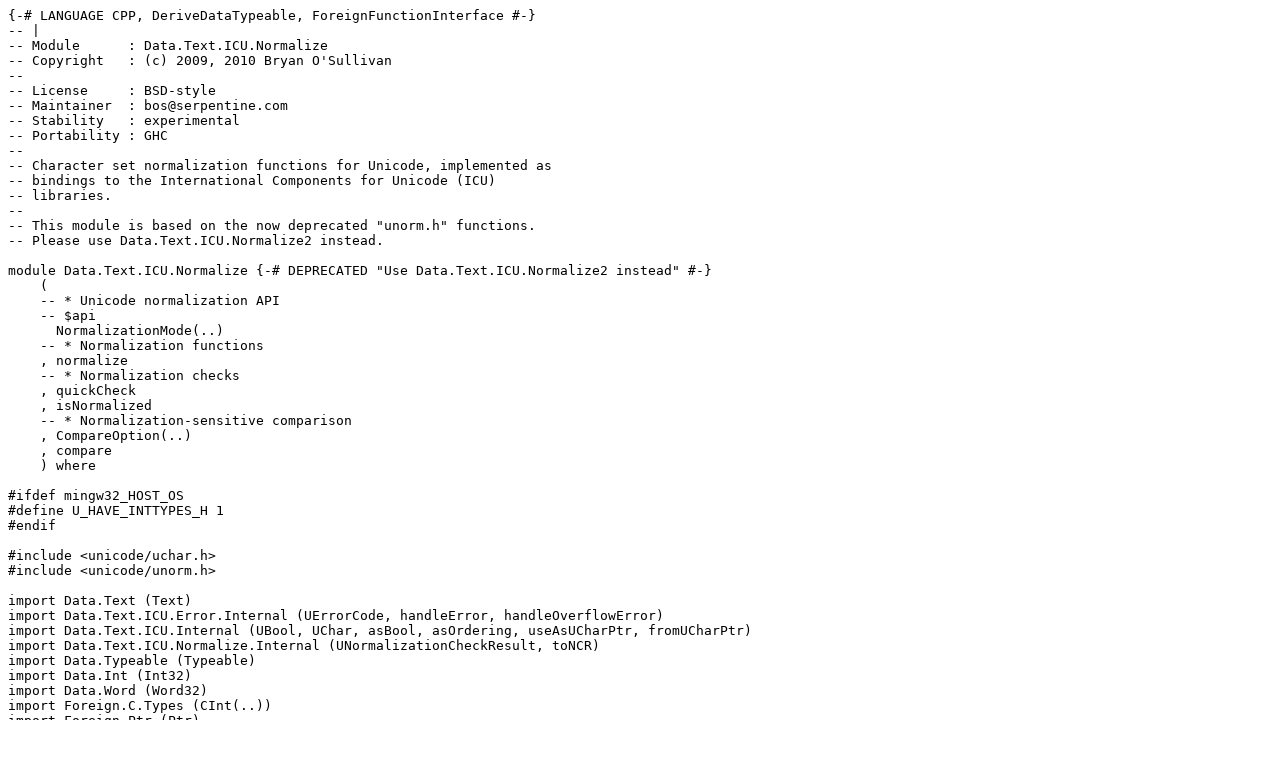

--- FILE ---
content_type: text/plain; charset=utf-8
request_url: https://hackage-content.haskell.org/package/text-icu-0.8.0.2/candidate/src/Data/Text/ICU/Normalize.hsc
body_size: 4048
content:
{-# LANGUAGE CPP, DeriveDataTypeable, ForeignFunctionInterface #-}
-- |
-- Module      : Data.Text.ICU.Normalize
-- Copyright   : (c) 2009, 2010 Bryan O'Sullivan
--
-- License     : BSD-style
-- Maintainer  : bos@serpentine.com
-- Stability   : experimental
-- Portability : GHC
--
-- Character set normalization functions for Unicode, implemented as
-- bindings to the International Components for Unicode (ICU)
-- libraries.
--
-- This module is based on the now deprecated "unorm.h" functions.
-- Please use Data.Text.ICU.Normalize2 instead.

module Data.Text.ICU.Normalize {-# DEPRECATED "Use Data.Text.ICU.Normalize2 instead" #-}
    (
    -- * Unicode normalization API
    -- $api
      NormalizationMode(..)
    -- * Normalization functions
    , normalize
    -- * Normalization checks
    , quickCheck
    , isNormalized
    -- * Normalization-sensitive comparison
    , CompareOption(..)
    , compare
    ) where

#ifdef mingw32_HOST_OS
#define U_HAVE_INTTYPES_H 1
#endif

#include <unicode/uchar.h>
#include <unicode/unorm.h>

import Data.Text (Text)
import Data.Text.ICU.Error.Internal (UErrorCode, handleError, handleOverflowError)
import Data.Text.ICU.Internal (UBool, UChar, asBool, asOrdering, useAsUCharPtr, fromUCharPtr)
import Data.Text.ICU.Normalize.Internal (UNormalizationCheckResult, toNCR)
import Data.Typeable (Typeable)
import Data.Int (Int32)
import Data.Word (Word32)
import Foreign.C.Types (CInt(..))
import Foreign.Ptr (Ptr)
import System.IO.Unsafe (unsafePerformIO)
import Prelude hiding (compare)
import Data.List (foldl')
import Data.Bits ((.|.))

-- $api
--
-- The 'normalize' function transforms Unicode text into an equivalent
-- composed or decomposed form, allowing for easier sorting and
-- searching of text.  'normalize' supports the standard normalization
-- forms described in <http://www.unicode.org/unicode/reports/tr15/>,
-- Unicode Standard Annex #15: Unicode Normalization Forms.
--
-- Characters with accents or other adornments can be encoded in
-- several different ways in Unicode.  For example, take the character A-acute.
-- In Unicode, this can be encoded as a single character (the
-- \"composed\" form):
--
-- @
--      00C1    LATIN CAPITAL LETTER A WITH ACUTE
-- @
--
-- or as two separate characters (the \"decomposed\" form):
--
-- @
--      0041    LATIN CAPITAL LETTER A
--      0301    COMBINING ACUTE ACCENT
-- @
--
-- To a user of your program, however, both of these sequences should
-- be treated as the same \"user-level\" character \"A with acute
-- accent\".  When you are searching or comparing text, you must
-- ensure that these two sequences are treated equivalently.  In
-- addition, you must handle characters with more than one accent.
-- Sometimes the order of a character's combining accents is
-- significant, while in other cases accent sequences in different
-- orders are really equivalent.
--
-- Similarly, the string \"ffi\" can be encoded as three separate letters:
--
-- @
--      0066    LATIN SMALL LETTER F
--      0066    LATIN SMALL LETTER F
--      0069    LATIN SMALL LETTER I
-- @
--
-- or as the single character
--
-- @
--      FB03    LATIN SMALL LIGATURE FFI
-- @
--
-- The \"ffi\" ligature is not a distinct semantic character, and
-- strictly speaking it shouldn't be in Unicode at all, but it was
-- included for compatibility with existing character sets that
-- already provided it.  The Unicode standard identifies such
-- characters by giving them \"compatibility\" decompositions into the
-- corresponding semantic characters.  When sorting and searching, you
-- will often want to use these mappings.
--
-- 'normalize' helps solve these problems by transforming text into
-- the canonical composed and decomposed forms as shown in the first
-- example above.  In addition, you can have it perform compatibility
-- decompositions so that you can treat compatibility characters the
-- same as their equivalents.  Finally, 'normalize' rearranges accents
-- into the proper canonical order, so that you do not have to worry
-- about accent rearrangement on your own.
--
-- Form 'FCD', \"Fast C or D\", is also designed for collation.  It
-- allows to work on strings that are not necessarily normalized with
-- an algorithm (like in collation) that works under \"canonical
-- closure\", i.e., it treats precomposed characters and their
-- decomposed equivalents the same.
--
-- It is not a normalization form because it does not provide for
-- uniqueness of representation. Multiple strings may be canonically
-- equivalent (their NFDs are identical) and may all conform to 'FCD'
-- without being identical themselves.
--
-- The form is defined such that the \"raw decomposition\", the
-- recursive canonical decomposition of each character, results in a
-- string that is canonically ordered. This means that precomposed
-- characters are allowed for as long as their decompositions do not
-- need canonical reordering.
--
-- Its advantage for a process like collation is that all 'NFD' and
-- most 'NFC' texts - and many unnormalized texts - already conform to
-- 'FCD' and do not need to be normalized ('NFD') for such a
-- process. The 'FCD' 'quickCheck' will return 'Yes' for most strings
-- in practice.
--
-- @'normalize' 'FCD'@ may be implemented with 'NFD'.
--
-- For more details on 'FCD' see the collation design document:
-- <http://source.icu-project.org/repos/icu/icuhtml/trunk/design/collation/ICU_collation_design.htm>
--
-- ICU collation performs either 'NFD' or 'FCD' normalization
-- automatically if normalization is turned on for the collator
-- object.  Beyond collation and string search, normalized strings may
-- be useful for string equivalence comparisons,
-- transliteration/transcription, unique representations, etc.
--
-- The W3C generally recommends to exchange texts in 'NFC'.  Note also
-- that most legacy character encodings use only precomposed forms and
-- often do not encode any combining marks by themselves. For
-- conversion to such character encodings the Unicode text needs to be
-- normalized to 'NFC'.  For more usage examples, see the Unicode
-- Standard Annex.

type UCompareOption = Word32

-- | Options to 'compare'.
data CompareOption = InputIsFCD
                   -- ^ The caller knows that both strings fulfill the
                   -- 'FCD' conditions.  If /not/ set, 'compare' will
                   -- 'quickCheck' for 'FCD' and normalize if
                   -- necessary.
                   | CompareIgnoreCase
                   -- ^ Compare strings case-insensitively using case
                   -- folding, instead of case-sensitively.  If set,
                   -- then the following case folding options are
                   -- used.
                   | FoldCaseExcludeSpecialI
                   -- ^ When case folding, exclude the special I
                   -- character.  For use with Turkic
                   -- (Turkish/Azerbaijani) text data.
                     deriving (Eq, Show, Enum, Typeable)

fromCompareOption :: CompareOption -> UCompareOption
fromCompareOption InputIsFCD              = #const UNORM_INPUT_IS_FCD
fromCompareOption CompareIgnoreCase       = #const U_COMPARE_IGNORE_CASE
fromCompareOption FoldCaseExcludeSpecialI = #const U_FOLD_CASE_EXCLUDE_SPECIAL_I

reduceCompareOptions :: [CompareOption] -> UCompareOption
reduceCompareOptions = foldl' orO (#const U_COMPARE_CODE_POINT_ORDER)
    where a `orO` b = a .|. fromCompareOption b

type UNormalizationMode = CInt

-- | Normalization modes.
data NormalizationMode
    = None   -- ^ No decomposition/composition.
    | NFD    -- ^ Canonical decomposition.
    | NFKD   -- ^ Compatibility decomposition.
    | NFC    -- ^ Canonical decomposition followed by canonical composition.
    | NFKC   -- ^ Compatibility decomposition followed by canonical composition.
    | FCD    -- ^ \"Fast C or D\" form.
      deriving (Eq, Show, Enum, Typeable)

toNM :: NormalizationMode -> UNormalizationMode
toNM None = #const UNORM_NONE
toNM NFD  = #const UNORM_NFD
toNM NFKD = #const UNORM_NFKD
toNM NFC  = #const UNORM_NFC
toNM NFKC = #const UNORM_NFKC
toNM FCD  = #const UNORM_FCD

-- | Normalize a string according to the specified normalization mode.
normalize :: NormalizationMode -> Text -> Text
normalize mode t = unsafePerformIO . useAsUCharPtr t $ \sptr slen ->
  let slen' = fromIntegral slen
      mode' = toNM mode
  in handleOverflowError (fromIntegral slen)
     (\dptr dlen -> unorm_normalize sptr slen' mode' 0 dptr (fromIntegral dlen))
     (\dptr dlen -> fromUCharPtr dptr (fromIntegral dlen))


-- | Perform an efficient check on a string, to quickly determine if
-- the string is in a particular normalization form.
--
-- A 'Nothing' result indicates that a definite answer could not be
-- determined quickly, and a more thorough check is required,
-- e.g. with 'isNormalized'.  The user may have to convert the string
-- to its normalized form and compare the results.
--
-- A result of 'Just' 'True' or 'Just' 'False' indicates that the
-- string definitely is, or is not, in the given normalization form.
quickCheck :: NormalizationMode -> Text -> Maybe Bool
quickCheck mode t =
  unsafePerformIO . useAsUCharPtr t $ \ptr len ->
    fmap toNCR . handleError $ unorm_quickCheck ptr (fromIntegral len)
                               (toNM mode)

-- | Indicate whether a string is in a given normalization form.
--
-- Unlike 'quickCheck', this function returns a definitive result.
-- For 'NFD', 'NFKD', and 'FCD' normalization forms, both functions
-- work in exactly the same ways.  For 'NFC' and 'NFKC' forms, where
-- 'quickCheck' may return 'Nothing', this function will perform
-- further tests to arrive at a definitive result.
isNormalized :: NormalizationMode -> Text -> Bool
isNormalized mode t =
  unsafePerformIO . useAsUCharPtr t $ \ptr len ->
    fmap asBool . handleError $ unorm_isNormalized ptr (fromIntegral len)
                                (toNM mode)

-- | Compare two strings for canonical equivalence.  Further options
-- include case-insensitive comparison and codepoint order (as
-- opposed to code unit order).
--
-- Canonical equivalence between two strings is defined as their
-- normalized forms ('NFD' or 'NFC') being identical.  This function
-- compares strings incrementally instead of normalizing (and
-- optionally case-folding) both strings entirely, improving
-- performance significantly.
--
-- Bulk normalization is only necessary if the strings do not fulfill
-- the 'FCD' conditions. Only in this case, and only if the strings
-- are relatively long, is memory allocated temporarily.  For 'FCD'
-- strings and short non-'FCD' strings there is no memory allocation.
compare :: [CompareOption] -> Text -> Text -> Ordering
compare opts a b = unsafePerformIO .
  useAsUCharPtr a $ \aptr alen ->
    useAsUCharPtr b $ \bptr blen ->
      fmap asOrdering . handleError $
      unorm_compare aptr (fromIntegral alen) bptr (fromIntegral blen)
                    (reduceCompareOptions opts)

foreign import ccall unsafe "hs_text_icu.h __hs_unorm_compare" unorm_compare
    :: Ptr UChar -> Int32 
    -> Ptr UChar -> Int32 
    -> Word32
    -> Ptr UErrorCode 
    -> IO Int32

foreign import ccall unsafe "hs_text_icu.h __hs_unorm_quickCheck" unorm_quickCheck
    :: Ptr UChar -> Int32 
    -> UNormalizationMode 
    -> Ptr UErrorCode
    -> IO UNormalizationCheckResult

foreign import ccall unsafe "hs_text_icu.h __hs_unorm_isNormalized" unorm_isNormalized
    :: Ptr UChar -> Int32 
    -> UNormalizationMode 
    -> Ptr UErrorCode 
    -> IO UBool

foreign import ccall unsafe "hs_text_icu.h __hs_unorm_normalize" unorm_normalize
    :: Ptr UChar -> Int32 
    -> UNormalizationMode 
    -> Int32
    -> Ptr UChar -> Int32 
    -> Ptr UErrorCode 
    -> IO Int32
